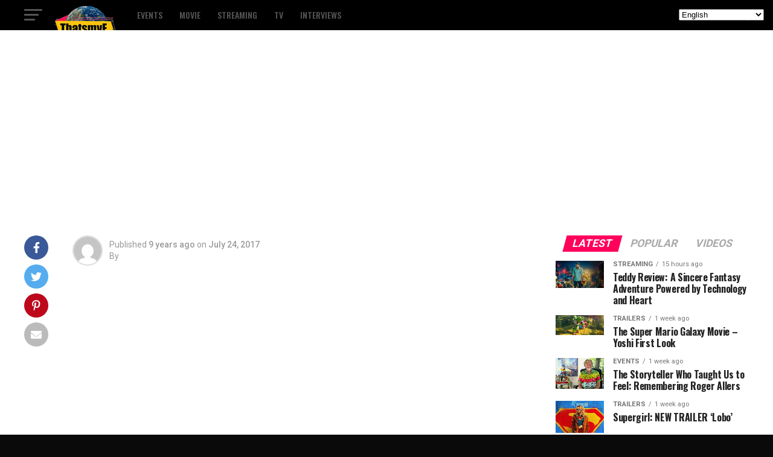

--- FILE ---
content_type: text/html; charset=utf-8
request_url: https://www.google.com/recaptcha/api2/aframe
body_size: 269
content:
<!DOCTYPE HTML><html><head><meta http-equiv="content-type" content="text/html; charset=UTF-8"></head><body><script nonce="EeXD-xg6TTxVGBMQHEPwDw">/** Anti-fraud and anti-abuse applications only. See google.com/recaptcha */ try{var clients={'sodar':'https://pagead2.googlesyndication.com/pagead/sodar?'};window.addEventListener("message",function(a){try{if(a.source===window.parent){var b=JSON.parse(a.data);var c=clients[b['id']];if(c){var d=document.createElement('img');d.src=c+b['params']+'&rc='+(localStorage.getItem("rc::a")?sessionStorage.getItem("rc::b"):"");window.document.body.appendChild(d);sessionStorage.setItem("rc::e",parseInt(sessionStorage.getItem("rc::e")||0)+1);localStorage.setItem("rc::h",'1770094201606');}}}catch(b){}});window.parent.postMessage("_grecaptcha_ready", "*");}catch(b){}</script></body></html>